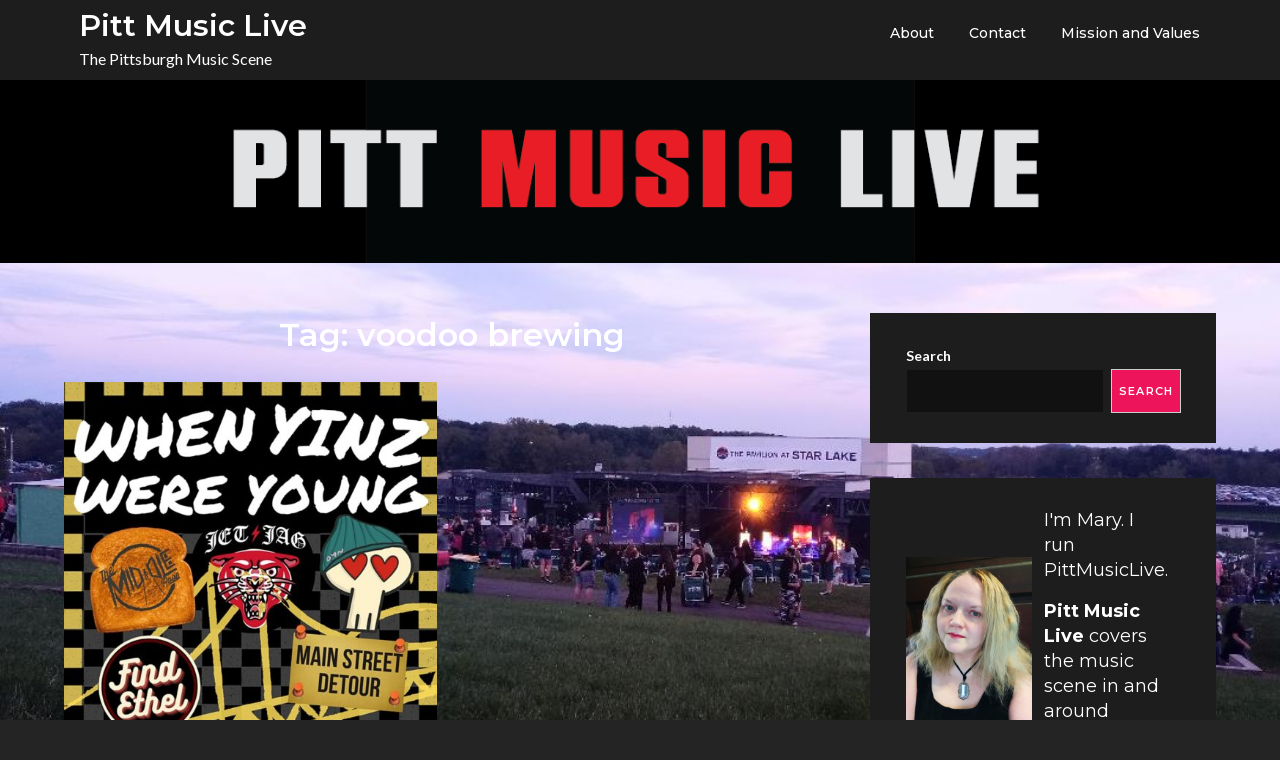

--- FILE ---
content_type: text/javascript
request_url: http://pittmusiclive.com/wp-content/themes/mero-music/assets/js/custom.js?ver=20151215
body_size: 713
content:
jQuery(document).ready(function($) {

    // Menu Toggle
    $('.menu-toggle').click(function() {
        $(this).toggleClass('active');
        $(this).parent().toggleClass('navigation-active');
        $(this).parent().find('.nav-menu').slideToggle();
    });

    // Dropdown Toggle
    $('.dropdown-toggle').click(function() {
        $(this).toggleClass('active');
        $(this).parent().find('.sub-menu').first().slideToggle();
        $('#primary-menu > li:last-child button.active').unbind('keydown');
    });

    // Scroll To Top
    var scroll    = $(window).scrollTop();  
    var scrollup  = $('.to-top');  

    $(window).scroll(function() {
        if ($(this).scrollTop() > 1) {
            scrollup.css({bottom:"25px"});
        } 
        else {
            scrollup.css({bottom:"-100px"});
        }
    });

    scrollup.click(function() {
        $('html, body').animate({scrollTop: '0px'}, 800);
        return false;
    });

    // Keyboard Navigation
    if( $(window).width() < 1024 ) {
        $('#site-navigation .nav-menu').find("li").last().bind( 'keydown', function(e) {
            if( e.which === 9 ) {
                e.preventDefault();
                $('.site-header').find('button.menu-toggle').focus();
            }
        });
    }
    else {
        $('#site-navigation .nav-menu li').last().unbind('keydown');
    }

    $(window).resize(function() {
        if( $(window).width() < 1024 ) {
            $('#site-navigation .nav-menu').find("li").last().bind( 'keydown', function(e) {
                if( e.which === 9 ) {
                    e.preventDefault();
                    $('.site-header').find('button.menu-toggle').focus();
                }
            });
        }
        else {
            $('#site-navigation .nav-menu li').last().unbind('keydown');
        }
    });

    $('.menu-toggle').on('keydown', function (e) {
        var tabKey = e.keyCode === 9;
        var shiftKey = e.shiftKey;

        if( $('.menu-toggle').hasClass('active') ) {
            if ( shiftKey && tabKey ) {
                e.preventDefault();
                $('.nav-menu').slideUp();
                $('.menu-toggle').removeClass('active');
            };
        }
    });

    // Packery
    $('.grid').imagesLoaded( function() {
        $('.grid').packery({
            itemSelector: '.grid-item'
        });
    });
    
});